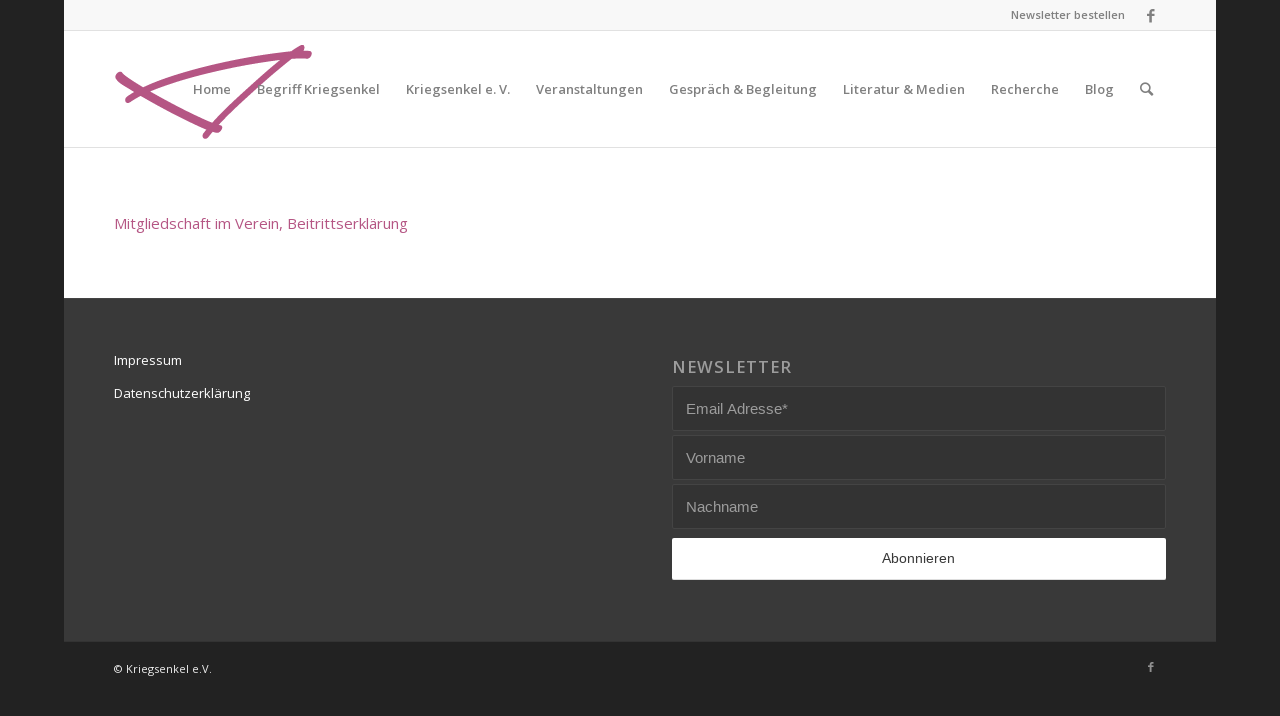

--- FILE ---
content_type: text/css
request_url: https://www.kriegsenkel.de/wp-content/themes/enfold-child/style.css?ver=4.7.6.4
body_size: 2453
content:
/*
Theme Name: Enfold Child
Description: A <a href='http://codex.wordpress.org/Child_Themes'>Child Theme</a> for the Enfold Wordpress Theme. If you plan to do a lot of file modifications we recommend to use this Theme instead of the original Theme. Updating wil be much easier then.
Version: 1.0
Author: Kriesi
Author URI: http://www.kriesi.at
Template: enfold
*/

/**
  * Styling der Tool-Tip-Headlines des Event Calendar Plugins wiederherstellen
  * (nachdem aus der h4 durch ein Update die h3 wurde)
  */

#top .main_color .tribe-events-tooltip h3 {
  background-color: #b55684;
  color: #ffffff;
  border-color: #933462;
}
#tribe-events-content .tribe-events-tooltip h3 {
  padding: 8px 20px;
}
#tribe-events-content .tribe-events-tooltip h3 {
  font-size: 12px;
  font-weight: 400;
  letter-spacing: 1px;
  line-height: 24px;
  margin: 0;
  min-height: 24px;
}

/**
  * Schriftfarbe von "Featured" Events überschreiben
  */

.tribe-events-list .tribe-events-loop .tribe-event-featured .tribe-events-content,
.tribe-events-list .tribe-events-loop .tribe-event-featured .tribe-events-event-meta {
  color: #666;
}

/**
  * Styling der Anmeldeformulare
  */

#field_8_1,
#field_9_1 {
  /* Seminarauswahl (Daten) */
  margin: 24px 0;
}
#field_8_13,
#field_9_13 {
  margin-top: 24px;
}
#field_8_8,
#field_9_8 {
  margin-top: 24px;
}
#field_8_7,
#field_9_7 {
  margin-top: 0;
}
.gfield_consent_label {
  padding-inline-start: 10px;
}
.gfield_label {
  letter-spacing: 0.5pt;
}
.gfield_required {
  display: inline !important;
}

/**
  * Styling des Veranstaltung einreichen-Formulars
  */
#gform_wrapper_12 h3.gform_title {
  margin-bottom: 24px;
}
#field_12_8,
#field_12_10,
#field_12_11 {
  margin-top: 24px;
}
#input_12_2 {
  margin-bottom: 0 !important;
}
#gfield_description_12_10,
#gfield_description_12_11 {
  color: #222;
  font-size: inherit;
  font-weight: bold;
  letter-spacing: 0.5pt;
  margin-bottom: 12px;
}
#gfield_description_12_18 {
  color: #222;
  font-size: inherit;
  font-weight: bold;
  letter-spacing: 0.5pt;
  margin-top: 24px;
  margin-bottom: 0;
}

#gfield_description_12_12,
#gfield_description_12_16 {
  margin-top: 32px;
  font-size: inherit;
}
#field_12_17,
#field_12_19,
#field_12_20,
#field_12_21 {
  margin-top: 10px;
  background-color: #eee;
  padding: 12px;
  margin-bottom: 32px !important;
}
#input_12_18 {
  margin-top: 0;
}

/**
  * Styling des Feedback-Formulars
  */
table.gsurvey-likert .gsurvey-likert-row-label {
  width: 35%;
  text-align: left;
  padding-left: 8px;
  padding-right: 8px;
}
